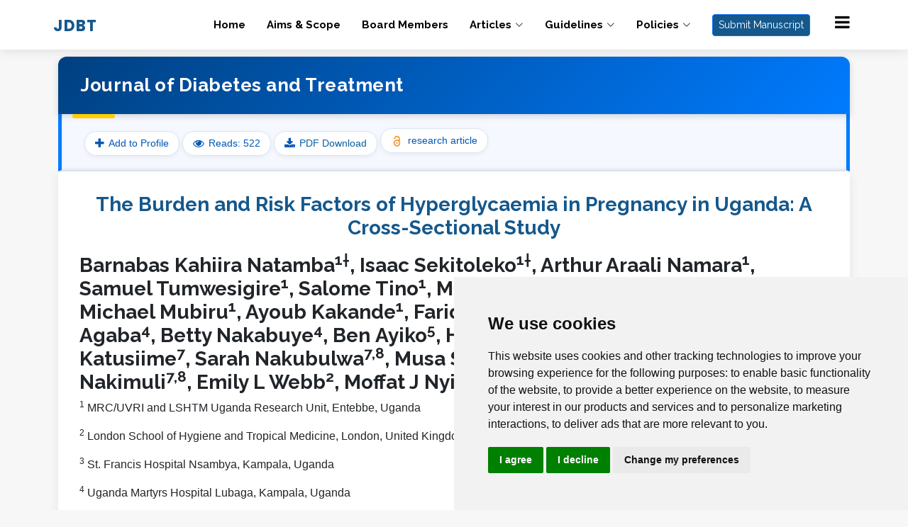

--- FILE ---
content_type: text/html; charset=UTF-8
request_url: https://www.gavinpublishers.com/article/view/the-burden-and-risk-factors-of-hyperglycaemia-in-pregnancy-in-uganda-a-cross-sectional-study
body_size: 162818
content:
<!DOCTYPE html>
<html lang="en">

<head>
  <meta charset="utf-8">
  <meta content="width=device-width, initial-scale=1.0" name="viewport">

 <style>
/* Blinking effect for NEW label */
.blink-new {
    color: red;
    font-size: 10px;
    animation: blink 1s step-start infinite;
}

@keyframes blink {
    50% { opacity: 0; }
}
</style>
 
 <!-- Google tag (gtag.js) -->
<script>
window.dataLayer = window.dataLayer || [];
function gtag() {dataLayer.push(arguments);}
gtag('consent', 'default', {
    'ad_storage': 'denied',
    'ad_user_data': 'denied',
    'ad_personalization': 'denied',
    'analytics_storage': 'denied',
    'wait_for_update': 5000
});

</script>

<script async src="https://www.googletagmanager.com/gtag/js?id=G-H3L5D4V9XX"></script>
<script>
window.dataLayer = window.dataLayer || [];
function gtag() {dataLayer.push(arguments);}
gtag('set', 'url_passthrough', true);
gtag('set', 'ads_data_redaction', true);
gtag('js', new Date());
gtag('config', 'G-H3L5D4V9XX');
gtag('config', 'AW-669868943', {'allow_enhanced_conversions': true});
</script>

 
 <title>The Burden and Risk Factors of Hyperglycaemia in Pregnancy in Uganda: A Cross-Sectional Study</title>
  <meta name="description" content="Hyperglycaemic disorders are common in pregnancy, and are associated with increased risk of adverse outcomes in the mother and child. The International Diabetes Federation (IDF) estimates that 16.2% o">
 
  <meta name="citation_title" content="The Burden and Risk Factors of Hyperglycaemia in Pregnancy in Uganda: A Cross-Sectional Study">
  <meta name="citation_author" content="Barnabas Kahiira Natamba†">
<meta name="citation_author" content="Isaac Sekitoleko†">
<meta name="citation_author" content="Arthur Araali Namara">
<meta name="citation_author" content="Samuel Tumwesigire">
<meta name="citation_author" content="Salome Tino">
<meta name="citation_author" content="Mandy Mirembe">
<meta name="citation_author" content="Andrew Abaasa">
<meta name="citation_author" content="Michael Mubiru">
<meta name="citation_author" content="Ayoub Kakande">
<meta name="citation_author" content="Faridah Nansubuga">
<meta name="citation_author" content="Daniel Zaake">
<meta name="citation_author" content="Brian Agaba">
<meta name="citation_author" content="Betty Nakabuye">
<meta name="citation_author" content="Ben Ayiko">
<meta name="citation_author" content="Herbert Kalema">
<meta name="citation_author" content="">
  <meta name="citation_publication_date" content="2023/02/15">
  <meta name="citation_year" content="2023">
  <meta name="citation_online_date" content="2023-02-22">
  <meta name="citation_journal_title" content="Journal of Diabetes and Treatment">
  <meta name="citation_publisher" content="Gavin Publishers" />
  <meta name="citation_issn" content="2574-7568">
  <meta name="citation_abstract_html_url" content="https://www.gavinpublishers.com/article/view/the-burden-and-risk-factors-of-hyperglycaemia-in-pregnancy-in-uganda-a-cross-sectional-study">
  <meta name="citation_full_text_html_url" content="https://www.gavinpublishers.com/article/view/the-burden-and-risk-factors-of-hyperglycaemia-in-pregnancy-in-uganda-a-cross-sectional-study">
  <meta name="citation_pdf_url" content="https://www.gavinpublishers.com/assets/articles_pdf/The-Burden-and-Risk-Factors-of-Hyperglycaemia-in-Pregnancy-in-Uganda-A-Cross-Sectional-Study.pdf">
  <meta property="og:image" content="https://www.gavinpublishers.com/assets/img/1638868059image879869338.webp" />

  <!-- Favicons -->
  
<link rel="icon" href="https://www.gavinpublishers.com/assets/design/img/favicon.png" type="image/png">
  <!-- Google Fonts -->
  <link rel="stylesheet" href="https://cdnjs.cloudflare.com/ajax/libs/font-awesome/6.2.1/css/all.min.css" integrity="sha512-MV7K8+y+gLIBoVD59lQIYicR65iaqukzvf/nwasF0nqhPay5w/9lJmVM2hMDcnK1OnMGCdVK+iQrJ7lzPJQd1w==" crossorigin="anonymous" referrerpolicy="no-referrer" />
  <link href="https://fonts.googleapis.com/css?family=Open+Sans:300,300i,400,400i,600,600i,700,700i|Raleway:300,300i,400,400i,500,500i,600,600i,700,700i|Poppins:300,300i,400,400i,500,500i,600,600i,700,700i" rel="stylesheet">
  <link rel="stylesheet" href="https://cdnjs.cloudflare.com/ajax/libs/font-awesome/4.7.0/css/font-awesome.min.css">

  <!-- Vendor CSS Files -->
 
  <link href="https://www.gavinpublishers.com/assets/design/css/bootstrap.min.css" rel="stylesheet">
  <link href="https://www.gavinpublishers.com/assets/design/css/bootstrap-icons.css" rel="stylesheet">
  <link href="https://www.gavinpublishers.com/assets/design/css/boxicons.min.css" rel="stylesheet">
  <link href="https://www.gavinpublishers.com/assets/design/css/glightbox.min.css" rel="stylesheet">
  <link href="https://www.gavinpublishers.com/assets/design/css/swiper-bundle.min.css" rel="stylesheet">

  <!-- Template Main CSS File -->
  <link href="https://www.gavinpublishers.com/assets/design/css/style.css" rel="stylesheet">
  <link href="https://www.gavinpublishers.com/assets/design/css/custom.css" rel="stylesheet">
  <link href="https://www.gavinpublishers.com/assets/design/css/responsive.css" rel="stylesheet">
  <link href="https://www.gavinpublishers.com/assets/design/css/article-view.css" rel="stylesheet">
<style>.hpl{padding-left: 5px!important}
  .navbar a{color:#000;font-weight:bold;}
  #header .logo h1 a{color:#15588c;font-weight:bold;font-size:22px!important;font-family:"Poppins", sans-serif;}
 
  #header .logo h1 {line-height: 1;}</style>
     <style>.logo h1 a{color: #15588c !important;
    font-weight: bold;
    font-size: 22px !important;
    font-family: "Poppins", sans-serif;}
    .navbar a {
    color: #000 !important;
    font-weight: bold !important;
}
.hpl{padding-left: 5px!important}</style> 
</head>

<body>

  <!-- ======= Header ======= -->
 <!-- ======= Header ======= -->
<header id="header" class="fixed-top d-flex align-items-center">
  <div class="container d-flex align-items-center justify-content-between hpl">

    <div class="logo">
      <h1>
        <a href="https://www.gavinpublishers.com/journals/articles/journal-of-diabetes-and-treatment-issn-2574-7568">
          <span class="abbr">JDBT</span>
          <span class="suffix"></span>
        </a>
      </h1>
    </div>

    <nav id="navbar" class="navbar">
      <ul>
        <li><a href="https://www.gavinpublishers.com/journals/details/journal-of-diabetes-and-treatment-issn-2574-7568">Home</a></li>
        <li><a href="https://www.gavinpublishers.com/journals/details/journal-of-diabetes-and-treatment-issn-2574-7568/aims-and-scope">Aims & Scope</a></li>
        <li><a href="https://www.gavinpublishers.com/journals/details/journal-of-diabetes-and-treatment-issn-2574-7568/board-members">Board Members</a></li>

        <li class="dropdown">
          <a href="#"><span>Articles</span> <i class="bi bi-chevron-down"></i></a>
          <ul>
            <li><a href="https://www.gavinpublishers.com/journals/details/journal-of-diabetes-and-treatment-issn-2574-7568/article-in-press">Article In Press</a></li>
            <li><a href="https://www.gavinpublishers.com/journals/details/journal-of-diabetes-and-treatment-issn-2574-7568/recent-articles">Recent Articles</a></li>
            <li><a href="https://www.gavinpublishers.com/journals/details/journal-of-diabetes-and-treatment-issn-2574-7568/articles">Article Search</a></li>
            <li><a href="https://www.gavinpublishers.com/journals/details/journal-of-diabetes-and-treatment-issn-2574-7568/archive">Archive</a></li>
          </ul>
        </li>

        <li class="dropdown">
          <a href="#"><span>Guidelines</span> <i class="bi bi-chevron-down"></i></a>
          <ul>
            <li><a href="https://www.gavinpublishers.com/journals/details/journal-of-diabetes-and-treatment-issn-2574-7568/article-processing-charges">APCs & Payments</a></li>
            <li><a href="https://www.gavinpublishers.com/journals/details/journal-of-diabetes-and-treatment-issn-2574-7568/manuscript-guidelines">Manuscript Guidelines</a></li>
            <li><a href="https://www.gavinpublishers.com/journals/details/journal-of-diabetes-and-treatment-issn-2574-7568/authors-guidelines">Authors Guidelines</a></li>
            <li><a href="https://www.gavinpublishers.com/journals/details/journal-of-diabetes-and-treatment-issn-2574-7568/editors-guidelines">Editors Guidelines</a></li>
            <li><a href="https://www.gavinpublishers.com/journals/details/journal-of-diabetes-and-treatment-issn-2574-7568/reviewers-guidelines">Reviewers Guidelines</a></li>
            <li><a href="https://www.gavinpublishers.com/journals/details/journal-of-diabetes-and-treatment-issn-2574-7568/publication-ethics">Publication Ethics</a></li>
            <li><a href="https://www.gavinpublishers.com/journals/details/journal-of-diabetes-and-treatment-issn-2574-7568/peer-review-process">Peer Review Process</a></li>
          </ul>
        </li>

        <li class="dropdown">
          <a href="#"><span>Policies</span> <i class="bi bi-chevron-down"></i></a>
          <ul>
            <li><a href="https://www.gavinpublishers.com/journals/details/journal-of-diabetes-and-treatment-issn-2574-7568/open-access-policy">Open Access Policy</a></li>
            <li><a href="https://www.gavinpublishers.com/journals/details/journal-of-diabetes-and-treatment-issn-2574-7568/peer-review-policy">Peer Review Policy</a></li>
            <li><a href="https://www.gavinpublishers.com/journals/details/journal-of-diabetes-and-treatment-issn-2574-7568/plagiarism-policy">Plagiarism Policy</a></li>
            <li><a href="https://www.gavinpublishers.com/journals/details/journal-of-diabetes-and-treatment-issn-2574-7568/copyright-policy">Copyright Policy</a></li>
            <li><a href="https://www.gavinpublishers.com/journals/details/journal-of-diabetes-and-treatment-issn-2574-7568/advertising-policy">Advertising Policy</a></li>
            <li><a href="https://www.gavinpublishers.com/journals/details/journal-of-diabetes-and-treatment-issn-2574-7568/withdrawal-policy">Withdrawal Policy</a></li>
<li><a href="https://www.gavinpublishers.com/journals/details/journal-of-diabetes-and-treatment-issn-2574-7568/apc-waiver-policy">APC Waiver Policy</a></li>
<li><a href="https://www.gavinpublishers.com/journals/details/journal-of-diabetes-and-treatment-issn-2574-7568/informed-consent-policy">Informed Consent Policy</a></li>
<li><a href="https://www.gavinpublishers.com/journals/details/journal-of-diabetes-and-treatment-issn-2574-7568/data-sharing-policy">Data Sharing Policy</a></li>
<li><a href="https://www.gavinpublishers.com/journals/details/journal-of-diabetes-and-treatment-issn-2574-7568/conflict-of-interest-policy">Conflict of Interest Policy</a></li>
<li><a href="https://www.gavinpublishers.com/journals/details/journal-of-diabetes-and-treatment-issn-2574-7568/human-rights-policy">Human Rights Policy</a></li>
<li><a href="https://www.gavinpublishers.com/journals/details/journal-of-diabetes-and-treatment-issn-2574-7568/licensing-policy">Licensing Policy</a></li>
          </ul>
        </li>

        <li>
          <a href="https://www.gavinpublishers.com/journals/articles/journal-of-diabetes-and-treatment-issn-2574-7568/submitmanuscriptform">
            <button class="btn btn-primary btn-sm site_bg">Submit Manuscript</button>
          </a>
        </li>

        <li class="dropdown publisher-menu-icon">
          <a href="#" class="circle-icon-menu">
            <span class="dot-icon"><i class="fa fa-bars" style="font-size:24px" aria-hidden="true"></i></span>
          </a>
          <ul>
            <li><a href="https://www.gavinpublishers.com/">Gavin Home</a></li>
            <li><a href="https://www.gavinpublishers.com/journals">Gavin Journals</a></li>
            <li>
    <a class="nav-link" href="https://www.gavinpublishers.com/gavin-authors"  style="font-weight:bold;">
        Gavin Authors <sup class="blink-new">NEW</sup>
    </a>
</li>    
             <li><a href="https://www.gavinpublishers.com/article">Gavin Articles</a></li>
            <li><a href="https://www.gavinpublishers.com/aboutus">About Us</a></li>
            <li><a href="https://www.gavinpublishers.com/contactus">Contact Us</a></li>
          </ul>
        </li>
      </ul>
      <i class="bi bi-list mobile-nav-toggle"></i>
    </nav><!-- .navbar -->

  </div>
</header>
<!-- End Header -->

<script>
</script>




 <style>
 /* General citation styling */
#citation {
  background-color: #f9f9f9;
 /* border-left: 5px solid #007BFF;*/
  padding: 15px  60px 5px 20px;
  font-family: Arial, sans-serif;
  font-size: 14px;
  line-height: 1.6;
  color: #333;
  margin: 20px auto;
  box-shadow: 0 2px 5px rgba(0, 0, 0, 0.1);
  border-radius: 8px;
  position: relative;
}

/* Paragraph styling */
#citation p {
  margin-right: 0;
}

/* Styling for the <strong> element */
#citation strong {
  color: #007BFF;
  font-size: 16px;
 /* display: flex;*/
  align-items: center;
  gap: 4px; /* Spacing between the icon and text */
}

/* Icon styling */
.citation-icon {
  font-size: 18px;
  color: #007BFF;
}

/* Link styling */
#citation a {
 color: #333;
  
}

#citation a:hover {
  /*background-color: #000;*/
  color:#007BFF;
}

/* Copy button styling */
.copy-btn {
  position: absolute;
  top: 10px;
  right: 10px;
  background-color: #007BFF;
  color: #fff;
  border: none;
  padding: 6px 10px;
  border-radius: 5px;
  font-size: 12px;
  cursor: pointer;
  transition: background-color 0.3s ease;
}

.copy-btn:hover {
  background-color: #0056b3;
}

/* Container styling */
.article-container {
  max-width: 900px;
  margin: 0 auto;
  padding: 20px;
}

/* Hide the sidebar column if still in HTML */
.journal-column {
  display: none !important;
}

.article-type {
  display: flex;
  justify-content: space-between;
  align-items: center;
  margin-bottom: 15px;
}

.citation_pdf_url a {
  background-color: #007BFF;
  color: white;
  padding: 6px 12px;
  border-radius: 5px;
  text-decoration: none;
  transition: background-color 0.3s;
}

.citation_pdf_url a:hover {
  background-color: #0056b3;
}

.article-content article {
  background: #fff;
  padding: 25px;
  border-radius: 8px;
  box-shadow: 0 4px 10px rgba(0,0,0,0.1);
}

.abstract, .content {
  margin-top: 30px;
}

  </style>
<style>.abstract h4{   margin-top: 30px;   font-size: 18px;   font-weight: bold;   color: #15588c;}   #affiliation{display:block!important}   table {   display: block;   overflow-x: auto;   max-width: 100%;   margin-left: auto;   margin-right: auto;   background: #fff;   box-shadow: 5px 4px 30px rgba(0, 0, 0, 0.1);   border-collapse: collapse;   table-layout: auto;   border: none;   padding: 10px;   }   article a {   color: #212529;   transition: color 0.3s; /* Optional: Add a smooth transition for a better user experience */   }   article a:hover {   color: #212529;   }   table tbody {   display: table;   margin-left: auto;   margin-right: auto;   background: #fff;   }   /*#citation {   border: 1px solid #ccc;   padding: 10px;   background-color: white;   border-radius: 5px;   } */   a:hover {   color: #085f9f;    text-decoration: none;   }   .zoom{background-color:#fff;padding:10px;}</style>
 <style>
   .journal-header-section {
  background: linear-gradient(135deg, #004080, #007BFF);
  padding: 25px 20px;
  color: #fff;
  border-top-left-radius: 12px;
  border-top-right-radius: 12px;
  box-shadow: 0 3px 10px rgba(0,0,0,0.15);
  position: relative;
}

.journal-header-section::after {
  content: "";
  position: absolute;
  bottom: -6px;
  left: 20px;
  width: 60px;
  height: 6px;
  background: #ffce00; /* Decorative underline */
  border-radius: 4px;
}

.journal-title h4 {
  font-size: 26px;
  font-weight: 700;
  margin: 0;
  letter-spacing: 0.5px;
}

/* ===== Article Header Section ===== */
.article-header-section {
  background: #f5f9ff;
  padding: 20px;
  border-left: 5px solid #007BFF;
  border-right: 5px solid #007BFF;
  border-bottom: 2px solid #e0e6f1;
  box-shadow: inset 0 -1px 4px rgba(0,0,0,0.08);
}

.article-meta-bar {
  display: flex;
  justify-content: flex-start;
  align-items: center;
  flex-wrap: wrap;
  gap: 15px;
}

/* ===== Meta Tags ===== */
.meta-tag {
  display: inline-flex;
  align-items: center;
  background: #ffffff;
  border: 1px solid #dbe5f0;
  color: #0056b3;
  padding: 6px 14px;
  border-radius: 30px;
  font-size: 14px;
  font-weight: 500;
  transition: all 0.3s ease;
  box-shadow: 0 2px 6px rgba(0,0,0,0.06);
}

.meta-tag:hover {
  background: #eef6ff;
  transform: translateY(-2px);
}

.meta-tag i,
.meta-tag img {
  margin-right: 6px;
  font-size: 16px;
  height: 18px;
}

/* ===== Article Title ===== */


/* ===== Abstract & Content ===== */


.article-content article {
  background: #fff;
  padding: 30px;
  border-radius: 12px;
  box-shadow: 0 4px 16px rgba(0,0,0,0.08);
 /* margin-top: 25px;*/
  border-top-left-radius: 0;
  border-top-right-radius: 0;
}

/* ===== Policy Section ===== */
.policy {
  margin-top: 30px;
  font-size: 13px;
  line-height: 1.6;
  background: #f9f9f9;
  border-left: 4px solid #007BFF;
  padding: 12px 18px;
  border-radius: 6px;
  color: #444;
}
.policy a {
  color: #007BFF;
  text-decoration: none;
}
.policy a:hover {
  text-decoration: underline;
}

    @media (max-width: 576px) {
      .journal-meta-bar {
        flex-direction: column;
        align-items: flex-start;
        gap: 10px;
      }
    }
    
     @media (max-width: 576px) {
      .article-meta-bar {
        flex-direction: column;
        align-items: flex-start;
        gap: 10px;
      }
    }
    .add-article-btn{display: inline-flex
;
    align-items: center;
    background: #ffffff;
    border: 1px solid #dbe5f0;
    color: #0056b3;
    padding: 6px 14px;
    border-radius: 30px;
    font-size: 14px;
    font-weight: 500;
    transition: all 0.3s ease;
    box-shadow: 0 2px 6px rgba(0, 0, 0, 0.06);
        
    }
    
    /* Modal Styles */
.modal {
  display: none; 
  position: fixed; 
  z-index: 1000; 
  left: 0;
  top: 0;
  width: 100%;
  height: 100%;
  overflow: auto; 
  background-color: rgba(0,0,0,0.5);
}

.modal-content {
  background-color: #fefefe;
  margin: 10% auto;
  padding: 30px;
  border: 1px solid #888;
  width: 90%;
  max-width: 400px;
  border-radius: 10px;
  position: relative;
  box-shadow: 0 5px 15px rgba(0,0,0,0.3);
}

/* Close Button */
.close-btn {
  color: #aaa;
  position: absolute;
  top: 12px;
  right: 20px;
  font-size: 28px;
  font-weight: bold;
  cursor: pointer;
}
.close-btn:hover {
  color: #000;
}

/* Form Styles */
.modal-content form input {
  width: 100%;
  padding: 10px;
  margin: 12px 0;
  border-radius: 6px;
  border: 1px solid #ccc;
  box-sizing: border-box;
}

.modal-content form button {
  width: 100%;
  padding: 12px;
  background: #15588c;
  color: white;
  border: none;
  border-radius: 6px;
  font-size: 16px;
  cursor: pointer;
}
.modal-content form button:hover {
  background: #008080;
}
  </style>

<main>
 
  <div class="container">
    <div class="article-content">
 <section class="journal-header-section">
  <div class="container">
    <div class="journal-meta-bar">
      <!-- Journal Title -->
      <div class="journal-title">
        <h4>Journal of Diabetes and Treatment</h4>
      </div> 
     
      
    

    </div>
  </div>
</section>


<section class="article-header-section">
  <div class="container">
      
    <div class="article-meta-bar">
      <div class="meta-tags">
            <!-- Show Add Article / Added to Profile -->
       
                        
                <button id="openFormBtn" class="meta-tag">
                    <i class="fa fa-plus" aria-hidden="true"></i> Add to Profile
                </button> 
                    

        <!-- Show Author Profile OR Create Profile -->
       
                       <!--  <div class="meta-tag">
                <i class="fa fa-user-plus"></i>
                <a href="</?= base_url('gavin-authors/register') ?>">Create Author Profile</a></div>  ->
                   

        <!-- Reads -->
        <div class="meta-tag">
            <i class="fa fa-eye" aria-hidden="true"></i> Reads: 522        </div>
    

<!-- Session-based Login/Profile -->
   
           

       

                <div class="meta-tag">
          <i class="fa fa-download"></i>
          <a href="https://www.gavinpublishers.com/assets/articles_pdf/The-Burden-and-Risk-Factors-of-Hyperglycaemia-in-Pregnancy-in-Uganda-A-Cross-Sectional-Study.pdf">PDF Download</a>
        </div>
                
                 <div class="meta-tag">
          <img src="https://www.gavinpublishers.com/assets/design/img/open-access-icon.png" alt="Open Access">
          research article        </div>
                
      </div>
    </div>
  </div>
</section>



      <article>
          <div id="articleModal" class="modal">
  <div class="modal-content">
    <span class="close-btn">&times;</span>
    <h4>Add This Article to Your Profile</h4>
    <form action="https://www.gavinpublishers.com/gavin-authors/addArticle" method="post">
      <input type="email" name="email" placeholder="Email" required autocomplete="off"><br>
      <input type="text" name="fulltname" value="" placeholder="Full Name" required autocomplete="off"><br>
                  <input type="text" name="country" value="" placeholder="Country" required autocomplete="off"><br>
                  <input type="text" name="journalname" value="Journal of Diabetes and Treatment" placeholder="Journal Name" required autocomplete="off"><br>
      <input type="text" name="recenttitle" value="The Burden and Risk Factors of Hyperglycaemia in Pregnancy in Uganda: A Cross-Sectional Study" placeholder="Add Article Title" required autocomplete="off"><br>
       <input type="text" name="article_type" value="research article" placeholder="Article Type" required autocomplete="off">
      <button type="submit">Add</button>
    </form>
  </div>
</div>
        <div>
          <h2 class="citation_title">The Burden and Risk Factors of Hyperglycaemia in Pregnancy in Uganda: A Cross-Sectional Study</h2>
        </div>
        <div><h3 align="left"><strong>Barnabas Kahiira Natamba</strong><strong><sup>1†</sup></strong><strong>, Isaac Sekitoleko</strong><strong><sup>1†</sup></strong><strong>, Arthur Araali Namara</strong><strong><sup>1</sup></strong><strong>, Samuel Tumwesigire</strong><strong><sup>1</sup></strong><strong>, Salome Tino</strong><strong><sup>1</sup></strong><strong>, Mandy Mirembe</strong><strong><sup>1</sup></strong><strong>, Andrew Abaasa</strong><strong><sup>1</sup></strong><strong>, Michael Mubiru</strong><strong><sup>1</sup></strong><strong>, Ayoub Kakande</strong><strong><sup>1</sup></strong><strong>, Faridah Nansubuga</strong><strong><sup>3</sup></strong><strong>, Daniel Zaake</strong><strong><sup>3</sup></strong><strong>, Brian Agaba</strong><strong><sup>4</sup></strong><strong>, Betty Nakabuye</strong><strong><sup>4</sup></strong><strong>, Ben </strong><strong>Ayiko</strong><strong><sup>5</sup></strong><strong>, Herbert Kalema</strong><strong><sup>6</sup></strong><strong>, Nekemiah Katusiime</strong><strong><sup>7</sup></strong><strong>, Sarah Nakubulwa</strong><strong><sup>7,8</sup></strong><strong>, </strong><strong>Musa Sekikubo</strong><strong><sup>7,8</sup></strong><strong>, Jack Milln</strong><strong><sup>1,9</sup></strong><strong>, Annettee Nakimuli</strong><strong><sup>7,8</sup></strong><strong>, Emily L Webb</strong><strong><sup>2</sup></strong><strong>, </strong><strong>Moffat J Nyirenda</strong><strong><sup>1,2*</sup></strong></h3>
<p align="left"><sup>1</sup> MRC/UVRI and LSHTM Uganda Research Unit, Entebbe, Uganda</p>
<p align="left"><sup>2</sup> London School of Hygiene and Tropical Medicine, London, United Kingdom</p>
<p align="left"><sup>3</sup> St. Francis Hospital Nsambya, Kampala, Uganda</p>
<p align="left"><sup>4</sup> Uganda Martyrs Hospital Lubaga, Kampala, Uganda</p>
<p align="left"><sup>5</sup> Entebbe Grade B Hospital, Entebbe, Uganda</p>
<p align="left"><sup>6</sup> Masaka Regional Referral Hospital, Masaka, Uganda</p>
<p align="left"><sup>7</sup> Department of Obstetrics and Gynaecology, School of Medicine, Makerere University College of Health Sciences, Kampala, Uganda</p>
<p align="left"><sup>8</sup> Kawempe Specialized National Referral Hospital, Kampala, Uganda</p>
<p align="left"><sup>9</sup> Queen Mary University of London, London, United Kingdom</p>
<p><sup>†</sup> These authors contributed equally</p>
<p><strong>Corresponding author</strong> : Moffat Nyirenda, MRC/UVRI and LSHTM Uganda Research Unit , Entebbe, Uganda</p>

<div id="border">
<p id="a"><strong>Received Date: </strong>30 January, 2023</p>
<p id="a"><strong>Accepted Date: </strong>10 February, 2023</p>
<p id="a"><strong>Published Date: </strong>15 February 2023</p>
</div></div>
        <div> <p><strong>Citation:</strong> Natamba BK, Sekitoleko I, Namara AA, Tumwesigire S, Tino S, et al. (2023) The Burden and Risk Factors of Hyperglycaemia in Pregnancy in Uganda: A Cross-Sectional Study. J Diabetes Treat 8: 10112. DOI: <a href="https://doi.org/10.29011/2574-7568.010112">https://doi.org/10.29011/2574-7568.010112</a></p>
</div>
        <div class="abstract"> <h4>Abstract</h4>
<p><strong>Aims:</strong> Hyperglycaemia in pregnancy (HIP) is a major determinant of maternal and offspring adverse outcomes, but there are little data from sub-Saharan Africa. This study examined the burden and risk factors of HIP in Uganda.</p>
<p><strong>Materials and Methods:</strong> We collected data sociodemographic, anthropometric and clinical data from approximately 4000 pregnant women attending antenatal clinics in Uganda. Oral glucose tolerance test performed at 24-28 weeks gestation to screen for hyperglycaemia. Prevalence was defined as the number of participants diagnosed with HIP as a proportion of the total number of participants enrolled into the study, during the study period. Univariable and multivariable Poisson regression models were fitted to calculate prevalence ratios for association between risk factors and the outcome.</p>
<p><strong>Results:</strong> Using the 2013 WHO criteria, 8.5% (95% CI: 7.7-9.4%) of the women had HIP. In multivariable analyses, older maternal age (>30 years) and mid-gestation obesity were the key factors associated with hyperglyceamia; other factors, such as HIV infection, were less important.</p>
<p><strong>Conclusions: </strong> This study reveals a high prevalence of HIP in Uganda, with obesity an important contributor. Cost-effective interventions are urgently needed to mitigate this major health threat in Africa, where the rates of obesity are increasing.</p>
<div>
<p align="left"><strong>Keywords:</strong> Hyperglycaemia in pregnancy; gestational diabetes; risk factors; obesity; sub-Saharan Africa</p></div>

        <div class="content">
          <div> <h4>Introduction</h4>
<p>Hyperglycaemic disorders are common in pregnancy, and are associated with increased risk of adverse outcomes in the mother and child. The International Diabetes Federation (IDF) estimates that 16.2% of live births are born to mothers with hyperglycemia in pregnancy (HIP) [1]. The majority of these (84%) have gestational diabetes mellitus (GDM), while the remainder are classified as having diabetes in pregnancy (DIP), either preexisting type 1 or type 2 diabetes which pre-dates pregnancy or is first identified during testing in the index pregnancy. Significant variations (from 1% to 28%) in the prevalence of GDM have been reported across the world. While this may reflect the fact that certain populations (such as African American, Hispanic, South-East Asian and indigenous Australian women) have increased susceptibility to GDM [2], it is also a result of differences in the screening and diagnostic criteria that have been used [3]. In general, the burden of GDM parallels the prevalence of obesity, impaired glucose tolerance and type 2 diabetes in the population [4].</p>
<p>It is thought that the highest burden of HIP is in low- and middle-income countries (LMIC), particularly in sub-Saharan Africa (SSA) [1]. However data on HIP in SSA are limited and, in most cases, screening is either not performed or done suboptimally. A recent review showed that only 10% of countries in SSA had published data on HIP, <sup>5</sup> although HIP is likely to become an even greater health challenge in Africa in parallel with the rapidly increasing prevalence of type 2 diabetes. Most studies, which have largely come from South Africa and Nigeria, have been small and employed variable methodologies and diagnostic criteria [5-7]. Thus, GDM prevalence reported across countries has ranged from as low as 0% in Tanzania [8], to as high as 46% in Djibouti [9]. Even in the same country, in South Africa, there is wide variability in prevalence estimates, ranging from 2% to 27% [10,11]. Similarly, although some of the classical factors (such as maternal age, obesity or GDM in a previous pregnancy) have been reported to be important, the strength of these associations or other local factors have not been rigorously examined [7].</p>
<p>The profound genetic heterogeneity and unique environmental exposures, such as endemic infections and malnutrition, are likely to influence how HIP is expressed in Africa, and we cannot assume that the HIP risk factors and presentation follow Western stereotypes [12]. For example, some studies have shown a high prevalence of GDM among HIV-infected pregnant women. Moreover, the limited data from Africa suggest that type 2 diabetes occurs at young age and in relatively lean individuals [13,14] who predominantly display postprandial hyperglycaemia on oral glucose tolerance test (OGTT) [15-17], compared to highincome countries.</p>
<p>We undertook a large study of pregnant women attending antenatal care at a number of urban and peri-urban health facilities in Uganda in order to accurately document the prevalence of GDM, its risk factors (both traditional and emerging), and the contribution of fasting and postprandial hyperglycaemia.</p>
<h4>Materials and Methods</h4>
<p><strong>Setting</strong></p>
<p>A cross-sectional study was conducted across five hospitals in urban and peri-urban areas in Uganda, specifically Entebbe municipality (Entebbe Grade B Hospital), Kampala city (St Francis Hospital Nsambya, Uganda Martyrs Hospital Rubaga, and Kawempe Referral Hospital), and Masaka municipality (Masaka Regional Referral Hospital).</p>
<p><strong>Study population</strong></p>
<p>Study participants were pregnant women aged 18 years or older and between 24 and 28 weeks of gestation, enrolled from antenatal clinics at the five hospitals between 13th June 2018 and 31st October 2019. Women who were already known to have diabetes, unable to give informed consent, or had significant medical conditions, e.g. heart failure, renal disease, severe anaemia, or preeclampsia were excluded from the study, as were those with multiple pregnancy.</p>
<p><strong>Sample size</strong></p>
<p>A minimum sample size of 2305 pregnant women was required in order to be able to estimate an anticipated GDM prevalence of 10% [5-7] according using the International Association of Diabetes and Pregnancy Study Group (IADPSG) criteria, with precision of +/-1.5% and a significance level of 5%. We also assumed a response rate of 80% and adjusted for a design effect of 1.2</p>
<p><strong>Data collection</strong></p>
<p>Standardised questionnaires were used to collect data on socio-demographic and lifestyle factors (including age, level of education, smoking status and alcohol use). Questionnaires also covered family, medical (including HIV status) and reproductive history (parity, gravidity and complications in prior pregnancies). Weight, height, waist circumference, hip circumference, and midupper arm circumference were measured using calibrated Seca scales, stadiometer, and flexible tape measures. After 30 minutes of rest, three blood pressure measurements, with 5 minutes’ rest in between, were collected. These measurements were taken with the participant in a seated position, from the right arm when possible (otherwise collected on the left arm in those with conditions that precluded the use of the right arm), using portable sphygmomanometers (OMRON-Healthcare-Co HEM-7211-EModel-M6; Kyoto, Japan). We used the computed mean of the last two blood pressure readings for the analysis. Body mass index (BMI) was calculated as weight in kg divided by height in meters squared in women whose weight and height measurements were taken during pregnancy.</p>
<p>Following an overnight fast (at least 8 hours), all women underwent an oral glucose tolerance test (OGTT); following collection of fasting venous blood sample, 82.5 g glucose monohydrate (equivalent to 75g anhydrous glucose) dissolved in 250 ml of water was administered orally, and repeat venous blood samples were taken after 1 hour and 2 hours. Samples for glucose measurement were immediately centrifuged, and plasma stored on ice. All samples were analysed centrally at the MRC/UVRI and LSHTM Clinical and Diagnostics Laboratory in Entebbe, within 4 hours of collection, or stored at -80 <sup>°</sup>C for subsequent analysis.</p>
<p><strong>Definitions</strong></p>
<p>Based on existing literature, the following were considered as potential HIP risk factors: maternal age (greater than 30 years), obesity, multiparity, history of smoking, history of alcohol drinking, hypertension, history of macrosomia, family history of diabetes, low education attainment and HIV infection. BMI was categorised into underweight, normal, overweight and obese groups according to WHO recommendations [18]. Hypertension was defined as systolic BP≥140 mmHg or diastolic BP≥90 mmHg, or being on antihypertensive medication [19].</p>
<p>HIP was diagnosed according to WHO 2013 criteria [20] as either GDM: fasting glucose ≥5.1 and ≤6.9 mmol/L or 1 HR glucose ≥10.0 mmol/L or 2HR glucose ≥8.5 and <11.0 mmol/L; or DIP: fasting glucose ≥7.0 mmol/L or 2HR ≥11.1 mmol/L. Participants found with HIP (whether GDM or DIP) were referred for appropriate clinical management.</p>
<p><strong>Statistical analysis</strong></p>
<p>The objective of this research was to determine the prevalence of, and risk factors for HIP. Social demographics, family history and reproductive history characteristics of the participants were summarized to assess distributions, missingness and data sparsity <strong>.</strong> Categorical variables were summarized using frequencies and proportions. For continuous variables, the mean, median, interquartile range and standard deviation were used to summarize the variables based on the distribution. The chi-square and Fisher’s exact test were used to assess the association between the categorical variables and the outcome, HIP. The one-way ANOVA was used to compare means between the two groups (HIP and Non-HIP) for normally distributed continuous variables, and the Wilcoxon Rank Sum (Mann–Whitney) Test was used for non-normally distributed continuous variables. Covariates were included in the subsequent multivariable analysis if significant differences (P<0.05) in means, medians and proportion were observed between the two groups.</p>
<p>Univariable and multivariable Poisson regression models with robust standard errors were used to compute crude and adjusted prevalence ratios for the association between each of the explanatory variables and the outcome. The likelihood ratio test was used to test for potential linear trends in association of maternal level of education, age categories and BMI categories with the outcome. A final multivariable Poisson regression model with robust standard errors was then fitted to estimate the adjusted prevalence ratios for different explanatory variables in relation to the outcome (HIP). All tests were done at 5% level of significance and analysis was done using Stata version 17.</p>
<p><strong>Ethical considerations</strong></p>
<p>The research project was approved by the research and ethics committee of Uganda Virus Research Institute (approval GC/127/19/04/625) and Uganda National Council for Science and Technology (approval HS2340). All participating women gave informed written consent.</p>
<p><strong>Patient and public involvement</strong></p>
<p>Patients, community representatives and policy makers are engaged at different stages of our research including formulating research questions. We have community advisory groups to facilitate our engagement with the community.</p>
<h4>Results</h4>
<p><strong>General characteristics</strong></p>
<p>We identified a total of 4796 women who were between 24 and 28 weeks of gestation. Of these, 958 were excluded because they did not satisfy the other eligibility criteria or had incomplete data (Figure 1). A total of 3838 women were included in the final analyses, and their characteristics are shown in Table 1. Their mean age was 26.6 (SD 5.5) years. 3.6% of the women were HIV positive. Of the 3838 participants, 3511 were normoglycaemic and 327 (Prevalence: 8.5%; 95% confidence interval (CI): 7.7-9.4%) had hyperglycaemia. Of the hyperglycaemic cases, 280 (85.6%) and 47 (14.4%) were graded as GDM and DIP, respectively (Figure 1).</p>
<p> <img src="[data-uri]" alt="" class="zoom" style="display: block; margin-left: auto; margin-right: auto;"></p>
<div>
<p style="text-align: center;"><strong>Figure 1: </strong> Participants flow diagram in the study.</p>
<table border="0" width="718" cellspacing="0" cellpadding="0">
<tbody>
<tr>
<td width="256">
<p align="center"><strong>Variable</strong></p>
</td>
<td valign="top" width="23"> </td>
<td valign="top" width="109">
<p align="left"><strong>All participants n=3838</strong></p>
</td>
<td width="114">
<p align="center"><strong>Hyperglycaemic n=327 (8</strong> .<strong>5%)</strong></p>
</td>
<td width="112">
<p align="center"><strong>Non-</strong></p>
<p align="center"><strong>Hyperglycaemic n=3511(91.4%)</strong></p>
</td>
<td width="104">
<p align="center"><strong>P-value</strong></p>
</td>
</tr>
<tr>
<td valign="top" width="256">
<p align="left"><strong>MUAC (cm), Median(IQR)</strong></p>
</td>
<td valign="top" width="23"> </td>
<td valign="top" width="109">
<p align="left">28.5 (26.1 – 31.5)</p>
</td>
<td valign="top" width="114">
<p align="center">31.0 (27.8– 34.4)</p>
</td>
<td valign="top" width="112">
<p align="center">28.3 (26-31.1)</p>
</td>
<td valign="top" width="104">
<p align="center"><0.001</p>
</td>
</tr>
<tr>
<td valign="top" width="256">
<p align="left"><strong>Gravidity, Median(IQR)</strong></p>
</td>
<td valign="top" width="23"> </td>
<td valign="top" width="109">
<p align="left">2 (1 – 3)</p>
</td>
<td valign="top" width="114">
<p align="center">3 (2 - 4)</p>
</td>
<td valign="top" width="112">
<p align="center">2 (1 – 3)</p>
</td>
<td valign="top" width="104">
<p align="center"><0.001</p>
</td>
</tr>
<tr>
<td valign="top" width="256">
<p align="left"><strong>Parity, Median(IQR)</strong></p>
</td>
<td valign="top" width="23"> </td>
<td valign="top" width="109">
<p align="left">1 (0 – 2)</p>
</td>
<td valign="top" width="114">
<p align="center">1 (0 – 3)</p>
</td>
<td valign="top" width="112">
<p align="center">1 (0 – 2)</p>
</td>
<td valign="top" width="104">
<p align="center"><0.001</p>
</td>
</tr>
<tr>
<td valign="top" width="256">
<p align="left"><strong>Health facility, n(%)</strong></p>
</td>
<td valign="top" width="23"> </td>
<td valign="top" width="109"> </td>
<td valign="top" width="114"> </td>
<td valign="top" width="112"> </td>
<td valign="top" width="104"> </td>
</tr>
<tr>
<td valign="top" width="256">
<p align="left">Public</p>
</td>
<td valign="top" width="23"> </td>
<td valign="top" width="109">
<p align="left">2296 (59.8)</p>
</td>
<td valign="top" width="114">
<p align="center">141 (43.1)</p>
</td>
<td valign="top" width="112">
<p align="center">2155 (61.4)</p>
</td>
<td valign="top" width="104"> </td>
</tr>
<tr>
<td valign="top" width="256">
<p align="left">Private</p>
</td>
<td valign="top" width="23"> </td>
<td valign="top" width="109">
<p align="left">1542 (40.2)</p>
</td>
<td valign="top" width="114">
<p align="center">186 (56.9)</p>
</td>
<td valign="top" width="112">
<p align="center">1356 (38.6)</p>
</td>
<td valign="top" width="104">
<p align="center"><0.001</p>
</td>
</tr>
<tr>
<td valign="top" width="256">
<p align="left"><strong>Hypertension, n(%)</strong></p>
</td>
<td valign="top" width="23"> </td>
<td valign="top" width="109"> </td>
<td valign="top" width="114"> </td>
<td valign="top" width="112"> </td>
<td valign="top" width="104"> </td>
</tr>
<tr>
<td valign="top" width="256">
<p align="left">Yes</p>
</td>
<td valign="top" width="23"> </td>
<td valign="top" width="109">
<p align="left">34 (0.9)</p>
</td>
<td valign="top" width="114">
<p align="center">4 (1.2)</p>
</td>
<td valign="top" width="112">
<p align="center">30 (0.9)</p>
</td>
<td valign="top" width="104">
<p align="center">0.53</p>
</td>
</tr>
<tr>
<td valign="top" width="256">
<p align="left"><strong>HIV status</strong></p>
</td>
<td valign="top" width="23"> </td>
<td valign="top" width="109"> </td>
<td valign="top" width="114"> </td>
<td valign="top" width="112"> </td>
<td valign="top" width="104"> </td>
</tr>
<tr>
<td valign="top" width="256">
<p align="left">Positive</p>
</td>
<td valign="top" width="23"> </td>
<td valign="top" width="109">
<p align="left">137 (3.6)</p>
</td>
<td valign="top" width="114">
<p align="center">19 (5.8)</p>
</td>
<td valign="top" width="112">
<p align="center">118 (3.4)</p>
</td>
<td valign="top" width="104">
<p align="center">0.022</p>
</td>
</tr>
<tr>
<td colspan="2" valign="top" width="279">
<p align="left"><strong> History of macrosomia (birth weight > 4kgs), n(%) </strong></p>
</td>
<td valign="top" width="109"> </td>
<td valign="top" width="114"> </td>
<td valign="top" width="112"> </td>
<td valign="top" width="104"> </td>
</tr>
<tr>
<td valign="top" width="256">
<p align="left">Yes</p>
</td>
<td valign="top" width="23"> </td>
<td valign="top" width="109">
<p align="left">415 (18.9)</p>
</td>
<td valign="top" width="114">
<p align="center">60 (26.1)</p>
</td>
<td valign="top" width="112">
<p align="center">355 (18.1)</p>
</td>
<td valign="top" width="104">
<p align="center">0.003</p>
</td>
</tr>
<tr>
<td valign="top" width="256">
<p align="left"><strong>Age groups (years), n (%)</strong></p>
</td>
<td valign="top" width="23"> </td>
<td valign="top" width="109"> </td>
<td valign="top" width="114"> </td>
<td valign="top" width="112"> </td>
<td valign="top" width="104"> </td>
</tr>
<tr>
<td valign="top" width="256">
<p align="left">18-24</p>
</td>
<td valign="top" width="23"> </td>
<td valign="top" width="109">
<p align="left">1538 (40.1)</p>
</td>
<td valign="top" width="114">
<p align="center">83 (25.4)</p>
</td>
<td valign="top" width="112">
<p align="center">1455 (41.4)</p>
</td>
<td valign="top" width="104"> </td>
</tr>
<tr>
<td valign="top" width="256">
<p align="left">25-29</p>
</td>
<td valign="top" width="23"> </td>
<td valign="top" width="109">
<p align="left">1234 (32.2)</p>
</td>
<td valign="top" width="114">
<p align="center">94 (28.8)</p>
</td>
<td valign="top" width="112">
<p align="center">1140 (32.5)</p>
</td>
<td valign="top" width="104"> </td>
</tr>
<tr>
<td valign="top" width="256">
<p align="left">30-34</p>
</td>
<td valign="top" width="23"> </td>
<td valign="top" width="109">
<p align="left">672 (17.5)</p>
</td>
<td valign="top" width="114">
<p align="center">84 (25.7)</p>
</td>
<td valign="top" width="112">
<p align="center">588 (16.8)</p>
</td>
<td valign="top" width="104"> </td>
</tr>
<tr>
<td valign="top" width="256">
<p align="left">35 and above</p>
</td>
<td valign="top" width="23"> </td>
<td valign="top" width="109">
<p align="left">394 (10.3)</p>
</td>
<td valign="top" width="114">
<p align="center">66 (20.2)</p>
</td>
<td valign="top" width="112">
<p align="center">328(9.4)</p>
</td>
<td valign="top" width="104">
<p align="center"><0.001</p>
</td>
</tr>
<tr>
<td valign="top" width="256">
<p align="left"><strong>BMI, n(%)</strong></p>
</td>
<td valign="top" width="23"> </td>
<td valign="top" width="109"> </td>
<td valign="top" width="114"> </td>
<td valign="top" width="112"> </td>
<td valign="top" width="104"> </td>
</tr>
<tr>
<td valign="top" width="256">
<p align="left">Below 25</p>
</td>
<td valign="top" width="23"> </td>
<td valign="top" width="109">
<p align="left">1350 (35.2)</p>
</td>
<td valign="top" width="114">
<p align="center">68 (20.8)</p>
</td>
<td valign="top" width="112">
<p align="center">1282 (36.5)</p>
</td>
<td valign="top" width="104"> </td>
</tr>
<tr>
<td valign="top" width="256">
<p align="left">Overweight (25-30)</p>
</td>
<td valign="top" width="23"> </td>
<td valign="top" width="109">
<p align="left">1453 (37.9)</p>
</td>
<td valign="top" width="114">
<p align="center">99 (30.3)</p>
</td>
<td valign="top" width="112">
<p align="center">1354 (38.6)</p>
</td>
<td valign="top" width="104"> </td>
</tr>
<tr>
<td valign="top" width="256">
<p align="left">Obese (30+)</p>
</td>
<td valign="top" width="23"> </td>
<td valign="top" width="109">
<p align="left">1032 (26.9)</p>
</td>
<td valign="top" width="114">
<p align="center">160 (48.9)</p>
</td>
<td valign="top" width="112">
<p align="center">872 (24.9)</p>
</td>
<td valign="top" width="104">
<p align="center"><0.001</p>
</td>
</tr>
<tr>
<td colspan="2" valign="top" width="279">
<p align="left"><strong> Maternal highest level of education, n(%) </strong></p>
</td>
<td valign="top" width="109"> </td>
<td valign="top" width="114"> </td>
<td valign="top" width="112"> </td>
<td valign="top" width="104"> </td>
</tr>
<tr>
<td valign="top" width="256">
<p align="left">Primary</p>
</td>
<td valign="top" width="23"> </td>
<td valign="top" width="109">
<p align="left">721 (18.9)</p>
</td>
<td valign="top" width="114">
<p align="center">57 (17.5)</p>
</td>
<td valign="top" width="112">
<p align="center">664 (19.1)</p>
</td>
<td valign="top" width="104"> </td>
</tr>
<tr>
<td valign="top" width="256">
<p align="left">Secondary</p>
</td>
<td valign="top" width="23"> </td>
<td valign="top" width="109">
<p align="left">1706 (44.9)</p>
</td>
<td valign="top" width="114">
<p align="center">135 (41.5)</p>
</td>
<td valign="top" width="112">
<p align="center">1571 (45.2)</p>
</td>
<td valign="top" width="104"> </td>
</tr>
<tr>
<td valign="top" width="256">
<p align="left">Post-secondary</p>
</td>
<td valign="top" width="23"> </td>
<td valign="top" width="109">
<p align="left">593 (15.6)</p>
</td>
<td valign="top" width="114">
<p align="center">43 (13.2)</p>
</td>
<td valign="top" width="112">
<p align="center">550 (15.8)</p>
</td>
<td valign="top" width="104"> </td>
</tr>
<tr>
<td valign="top" width="256">
<p align="left">University</p>
</td>
<td valign="top" width="23"> </td>
<td valign="top" width="109">
<p align="left">784 (20.6)</p>
</td>
<td valign="top" width="114">
<p align="center">90 (27.7)</p>
</td>
<td valign="top" width="112">
<p align="center">694 (19.9)</p>
</td>
<td valign="top" width="104">
<p align="center">0.011</p>
</td>
</tr>
<tr>
<td colspan="2" valign="top" width="279">
<p align="left"><strong>Family history of diabetes, n(%)</strong></p>
</td>
<td valign="top" width="109"> </td>
<td valign="top" width="114"> </td>
<td valign="top" width="112"> </td>
<td valign="top" width="104"> </td>
</tr>
<tr>
<td valign="top" width="256">
<p align="left">Yes</p>
</td>
<td valign="top" width="23"> </td>
<td valign="top" width="109">
<p align="left">935 (26.3)</p>
</td>
<td valign="top" width="114">
<p align="center">99 (32.1)</p>
</td>
<td valign="top" width="112">
<p align="center">836 (25.7)</p>
</td>
<td valign="top" width="104">
<p align="center">0.014</p>
</td>
</tr>
<tr>
<td valign="top" width="256">
<p align="left"><strong>History of smoking, n(%)</strong></p>
</td>
<td valign="top" width="23"> </td>
<td valign="top" width="109"> </td>
<td valign="top" width="114"> </td>
<td valign="top" width="112"> </td>
<td valign="top" width="104"> </td>
</tr>
<tr>
<td valign="top" width="256">
<p align="left">Yes</p>
</td>
<td valign="top" width="23"> </td>
<td valign="top" width="109">
<p align="left">37 (1.0)</p>
</td>
<td valign="top" width="114">
<p align="center">7 (2.1)</p>
</td>
<td valign="top" width="112">
<p align="center">30 (0.9)</p>
</td>
<td valign="top" width="104">
<p align="center">0.023</p>
</td>
</tr>
<tr>
<td colspan="2" valign="top" width="279">
<p align="left"><strong>History of alcohol use, n(%)</strong></p>
</td>
<td valign="top" width="109"> </td>
<td valign="top" width="114"> </td>
<td valign="top" width="112"> </td>
<td valign="top" width="104"> </td>
</tr>
<tr>
<td valign="top" width="256">
<p align="left">Yes</p>
</td>
<td valign="top" width="23"> </td>
<td valign="top" width="109">
<p align="left">828 (21.6)</p>
</td>
<td valign="top" width="114">
<p align="center">74 (22.6)</p>
</td>
<td valign="top" width="112">
<p align="center">754 (21.5)</p>
</td>
<td valign="top" width="104">
<p align="center">0.63</p>
</td>
</tr>
<tr>
<td valign="top" width="256">
<p align="left"><strong>Number of risk factors, median(IQR)</strong></p>
</td>
<td valign="top" width="23"> </td>
<td valign="top" width="109">
<p align="left">3 (1-4)</p>
</td>
<td valign="top" width="114">
<p align="center">4 (2-5)</p>
</td>
<td valign="top" width="112">
<p align="center">3 (1-4)</p>
</td>
<td valign="top" width="104">
<p align="center"><0.001</p>
</td>
</tr>
<tr>
<td colspan="2" valign="top" width="279">
<p align="left"><strong>Number of risk factors, n(%)</strong></p>
</td>
<td valign="top" width="109"> </td>
<td valign="top" width="114"> </td>
<td valign="top" width="112"> </td>
<td valign="top" width="104"> </td>
</tr>
<tr>
<td valign="top" width="256">
<p align="left">0 -1</p>
</td>
<td valign="top" width="23"> </td>
<td valign="top" width="109">
<p align="left">1016 (26.5)</p>
</td>
<td valign="top" width="114">
<p align="center">58 (17.7)</p>
</td>
<td valign="top" width="112">
<p align="center">958 (27.3)</p>
</td>
<td valign="top" width="104"> </td>
</tr>
<tr>
<td valign="top" width="256">
<p align="left">2- 3</p>
</td>
<td valign="top" width="23"> </td>
<td valign="top" width="109">
<p align="left">1612 (42.0)</p>
</td>
<td valign="top" width="114">
<p align="center">101 (30.9)</p>
</td>
<td valign="top" width="112">
<p align="center">1511 (43.0)</p>
</td>
<td valign="top" width="104"> </td>
</tr>
<tr>
<td valign="top" width="256">
<p align="left">4-5</p>
</td>
<td valign="top" width="23"> </td>
<td valign="top" width="109">
<p align="left">959 (25.0)</p>
</td>
<td valign="top" width="114">
<p align="center">127 (38.8)</p>
</td>
<td valign="top" width="112">
<p align="center">832 (23.7)</p>
</td>
<td valign="top" width="104"> </td>
</tr>
<tr>
<td valign="top" width="256">
<p align="left">≥6</p>
</td>
<td valign="top" width="23"> </td>
<td valign="top" width="109">
<p align="left">251 (6..5)</p>
</td>
<td valign="top" width="114">
<p align="center">41 (12.5)</p>
</td>
<td valign="top" width="112">
<p align="center">210 (6.0)</p>
</td>
<td valign="top" width="104">
<p align="center"><0.001</p>
</td>
</tr>
<tr>
<td colspan="6">SD: Standard Deviation, IQR: Interquartile Range, BMI: Body Mass Index, MUAC: Mid Upper Arm Circumference, Number of risk factors: this was defined as having one or more of the risk factors maternal age (greater than 30 years), obesity, multiparty, history of smoking, history of alcohol drinking, hypertension, history of macrosomia, family history of diabetes, low education attainment and HIV infection.</td>
</tr>
</tbody>
</table>
<p align="center"><strong>Table 1: </strong> Maternal baseline characteristics.</p>
</div>
<div>
<p><strong>Risk factors for HIP</strong></p>
<p>The prevalence of HIP was higher among women from private hospitals than those from public hospitals. Hyperglycaemic mothers were on average older, and had higher median mid upper-arm circumference and higher median BMI, compared to non-hyperglycaemic participants; 48.9% of the hyperglycaemic participants were obese, compared to 24.9% in those who did not have HIP (Table 1). Women with HIP were more likely to have a family history of diabetes and had higher median gravidity. They were also more likely to have higher education attainment, and to be smokers, compared to women who did not have HIP. The prevalence of hypertension was similar among women with HIP and those with normoglycaemia. In contrast, the prevalence of HIV infection was higher among women with HIP than in those without HIP (Table 1).</p>
<p>Final multivariable model results were based on the 3,526 (92%) participants who had complete data for the variables included. Participants who were excluded from the final analysis model due to missing data had similar sociodemographic characteristics to those that were included (Supplementary Table 1). In adjusted analyses, there was strong (P<0.001) evidence of an association between BMI and HIP after adjusting for HIV status, gravidity, age group, education, family history of diabetes, and smoking history. The adjusted prevalence ratio of being hyperglycaemic comparing obese participants to those with BMI below 25 kg / m<sup>2</sup> was 2.07 (95% CI: 1.54 – 2.79). Similarly, each additional increase in age level category was strongly associated with the risk of HIP (P=0.007), adjusting for HIV status, gravidity, BMI, education, family history of diabetes and participant’s history of smoking (aPR:1.21, 95% CI: 1.05 – 1.40). Health facility type was strongly associated with the risk of HIP (P=0.001), adjusting for HIV status, gravidity, BMI, education, family history of diabetes and participant’s history of smoking. The adjusted prevalence ratio of being hyperglycaemic comparing participants in private health facilities to those in public facilities was 1.51 (95% CI: 1.19 – 1.92).</p>
<p>There was evidence (P=0.015) of an association between smoking history and HIP after adjusting for other variables in the model. The prevalence of hyperglycaemia was 2.27 times greater for participants with a history of smoking compared to those without no smoking history, controlling for other variables in the model (aPR:2.27, 95% CI: 1.17-4.39). HIV status, gravidity, Parity, family history of diabetes, and maternal highest level of education were not associated with HIP after adjusting for other variables in the final model (Table 2).</p>
<p>Based on the final multivariable regression model, the likelihood ratio test showed evidence against linearity of BMI (p=0.023), but not for maternal education (p=0.185), and age (p=0.666). BMI was therefore retained as categorical in the final model, whilst a single estimate for a one-level increase was fitted for the other variables i.e maternal education and age.</p>
</div>
<p> <img src="[data-uri]" alt="" class="zoom" style="display: block; margin-left: auto; margin-right: auto;"></p>
<div>
<p style="text-align: center;" align="center"><strong>Table 2: </strong> Univariable and multivariable robust Poisson regression analysis of risk factors for HIP</p>
<p><strong>HIP detection by fasting vs 1hr and 2hr glucose</strong></p>
<p>Among women who had HIP, hyperglycaemia would have been detected with fasting glucose measurement alone, without the need for 1hr and/or 2hr OGTT samples, in 75.5% of the cases. Fasting blood glucose performed equally well at identifying HIP across the different categories of BMI or age groups (Supplementary Table 2). 4.9% of the women with HIP had hyperglycaemia only at 1hr, 13.9% had hyperglycaemia only at 2 hr time point during the OGTT; 5.8% had elevated glucose values at both 1 and 2hr time points in the OGTT (Supplementary Table 2 and Supplementary Fig. 1).</p>
</div>
<h4>Discussion</h4>
<p>In this study, we have shown that hyperglycaemia is common among pregnant women in Uganda. The majority of the cases (85.6%) had GDM. The traditional risk factors, notably increasing age and BMI, were the strongest predictors of HIP in this setting; HIV infection was less important as a risk factor. Three quarters of HIP cases were detected with fasting blood glucose testing alone.</p>
<p>The prevalence of GDM in this study is consistent with more recent estimates from other countries in SSA; for example, a prevalence of 8.4% was reported in Tanzanian urban women [21], while in Johannesburg, South Africa, the prevalence was 9.1% [22]. These reflect a high burden in countries that currently have relatively young and lean populations. Importantly, this burden is likely to increase sharply because increasing numbers of women in SSA are entering pregnancy at older age, and the prevalence of obesity in the region is increasing rapidly, particularly among women of childbearing age [23]. HIP will therefore become a major challenge in a continent where it is currently not prioritised, and resources severely limited.</p>
<p>There continues to be much debate about what is the right approach for screening and management of HIP, particularly in LMIC. In most countries, when GDM screening is done, this is restricted to “high-risk” women. The risk stratification is mostly based on data from high-income countries rather than locally derived evidence. Reassuringly, our data and others [5,6] show that the major risk factors for HIP in SSA are generally similar to those in high-income countries. The impact of potential local determinants appears to be small. For example, early studies, mostly from high-income countries, showed that HIV-infected women had a high prevalence of GDM [24]. In our study, while univariate analysis was consistent with this association, multivariate analysis, and other data from SSA [25], do not support HIV as an important independent risk factor for HIP. This lack of association may reflect recent trends to use antiretroviral therapy with less toxic metabolic side effects. Also, the prevalence of HIV was fairly low, so our study was not adequately powered.</p>
<p>The fact that the major drivers of HIP in SSA are similar to those observed in developed countries should make it easier for countries in SSA to adopt low-cost interventions that have been shown to be effective in other regions, such as those targeting obesity. It is, however, crucial to also note important differences in expression of these risk factors. For example, we observed that obesity and HIP were more common in women with high education attainment and higher socioeconomic status, while in high-income countries these risk factors are typically more prevalent in the less educated and lower socioeconomic status groups. Adapting/ targeting potential interventions in SSA would need to take these local contexts into account. Additionally, because of low levels of health literacy/awareness and poor record keeping in SSA, determining risk factors accurately poses a challenge; for this reason, the International Federation of Gynecology and Obstetrics recommends universal testing in LMIC settings [26,27].</p>
<p>Similarly, most countries in SSA, particularly in rural areas, will not have the capacity to undertake screening based on OGTT. In our study, the majority of HIP cases (75.5%) would have been detected if the fasting blood glucose was the only test used. This supports use of fasting blood glucose as a simple and practical screening approach in resource-poor settings [28]. However, the fact that nearly 25% of women with HIP would have been missed if fasting glucose alone was measured, because they had isolated elevation of the one- or two-hour glucose levels (a finding supported recent observations in Nigeria [29]), remains a concern. This is in accord with increasing evidence from epidemiological studies in non-pregnant populations that suggest that a significant proportion of dysglycaemia in Africa is expressed through abnormalities in postprandial glucose concentrations, and that use of fasting blood glucose alone would fail to detect a substantial fraction of individuals with diabetes [17]. The natural history of such isolated postprandial hyperglycaemia, including its relationship to complications, is unclear and needs further investigation. Nonetheless, these observations will need taking into account when local strategies for screening and treating hyperglycaemia in pregnancy are considered.</p>
<p>Our study has a number of strengths. It is the largest one of its kind in a SSA population and included pregnant women across the spectrum of socioeconomic status from a number of hospitals is Uganda, with a good participation rate. Even after excluding participants with missing data (whose characteristics were not dissimilar to those included), the study had sufficient power to answer the key research questions. We employed rigorous methodology and standardized protocols, including centralised laboratory testing. An important limitation of the current study is its cross-sectional nature and therefore it cannot inform causal links or define outcomes of HIP in the region (which is being addressed in another study).</p>
<h4>Conclusions</h4>
<p>Our study addressed a major evidence gap on HIP burden and risk factors in SSA. We report a relatively high prevalence of HIP in Uganda, and that obesity is a major contributor. This is likely to increase sharply in the near future, as more and more women become pregnant at higher BMI and older age, the key HIP risk factor. More effort will be required to improved detection, understand outcomes, and develop appropriate HIP management strategies in Uganda and other countries in sub-Saharan Africa.</p>
<p><strong>Acknowledgements</strong></p>
<p>We acknowledge the commitment of hospitals and participants towards the study activities.</p>
<p><strong>Contributors: </strong> MJN had the initial idea and developed the conceptual framework. BKN, IS, AA, IS and EW did the data analysis. BKN and IS drafted the manuscript. All authors contributed to the design or data collection, and commented on drafts and revisions.</p>
<p><strong>Declaration of interests: </strong> We declare no competing interests.</p>
<p><strong>Funding: </strong> This work was supported by the UK Medical Research Council (MRC) and the UK Department for International Development (DFID) under the MRC/DFID Concordat agreement, through a strategic award to MJN (Project Reference: MC_ UP_1204/16)</p>
<p><strong>Data sharing statement: </strong> The data underlying this article will be shared on reasonable request to the corresponding author.</p></div>
          <div> </div>
          <div> </div>
          <div> <h4>References</h4>
<ol>
<li><a href="https://pubmed.ncbi.nlm.nih.gov/29496507/">Cho N, Shaw J, Karuranga S, et al. (2018) IDF Diabetes Atlas: Global </a><a href="https://pubmed.ncbi.nlm.nih.gov/29496507/">estimates of diabetes prevalence for 2017 and projections for 2045.</a><a href="https://pubmed.ncbi.nlm.nih.gov/29496507/">Diabetes research and clinical practice 138: 271-281.</a></li>
<li><a href="https://pubmed.ncbi.nlm.nih.gov/17596462/">Ferrara A (2007) Increasing prevalence of gestational diabetes </a><a href="https://pubmed.ncbi.nlm.nih.gov/17596462/">mellitus: a public health perspective. Diabetes Care 30 Suppl 2: S141</a></li>
<li><a href="https://dmsjournal.biomedcentral.com/articles/10.1186/s13098-019-0406-1">Behboudi-Gandevani S, Amiri M, Yarandi RB, Tehrani FR (2019) The </a><a href="https://dmsjournal.biomedcentral.com/articles/10.1186/s13098-019-0406-1">impact of diagnostic criteria for gestational diabetes on its prevalence: </a><a href="https://dmsjournal.biomedcentral.com/articles/10.1186/s13098-019-0406-1">a systematic review and meta-analysis. Diabetology & metabolic</a><a href="https://dmsjournal.biomedcentral.com/articles/10.1186/s13098-019-0406-1">syndrome 11(1):11. </a></li>
<li><a href="https://pubmed.ncbi.nlm.nih.gov/18809630/">Anna V, van der Ploeg HP, Cheung NW, Huxley RR, Bauman AE (2008)</a><a href="https://pubmed.ncbi.nlm.nih.gov/18809630/">Sociodemographic correlates of the increasing trend in prevalence of </a><a href="https://pubmed.ncbi.nlm.nih.gov/18809630/">gestational diabetes mellitus in a large population of women between </a><a href="https://pubmed.ncbi.nlm.nih.gov/18809630/">1995 and 2005. Diabetes Care 31(12): 2288-93.</a></li>
<li><a href="https://pubmed.ncbi.nlm.nih.gov/24892280/">Macaulay S, Dunger DB, Norris SA (2014) Gestational diabetes </a><a href="https://pubmed.ncbi.nlm.nih.gov/24892280/">mellitus in Africa: a systematic review. PLoS One 9(6): e97871. </a></li>
<li><a href="https://pubmed.ncbi.nlm.nih.gov/25877657/">Mwanri AW, Kinabo J, Ramaiya K, Feskens EJ (2015) Gestational </a><a href="https://pubmed.ncbi.nlm.nih.gov/25877657/">diabetes mellitus in sub-Saharan Africa: systematic review and </a><a href="https://pubmed.ncbi.nlm.nih.gov/25877657/">metaregression on prevalence and risk factors. Tropical medicine &</a><a href="https://pubmed.ncbi.nlm.nih.gov/25877657/">international health : TM & IH 20(8): 983-1002. </a></li>
<li><a href="https://bmcpregnancychildbirth.biomedcentral.com/articles/10.1186/s12884-019-2593-z">Natamba BK, Namara AA, Nyirenda MJ (2019) Burden, risk factors </a><a href="https://bmcpregnancychildbirth.biomedcentral.com/articles/10.1186/s12884-019-2593-z">and maternal and offspring outcomes of gestational diabetes mellitus </a><a href="https://bmcpregnancychildbirth.biomedcentral.com/articles/10.1186/s12884-019-2593-z">(GDM) in sub-Saharan Africa (SSA): a systematic review and meta</a><a href="https://bmcpregnancychildbirth.biomedcentral.com/articles/10.1186/s12884-019-2593-z"> BMC Pregnancy Childbirth 19(1): 450</a>.</li>
<li><a href="https://pubmed.ncbi.nlm.nih.gov/1828741/">Swai AB, Kitange HM, McLarty DG, et al. (1991) No deterioration of </a><a href="https://pubmed.ncbi.nlm.nih.gov/1828741/">oral glucose tolerance during pregnancy in rural Tanzania. Diabetic </a><a href="https://pubmed.ncbi.nlm.nih.gov/1828741/">medicine : a journal of the British Diabetic Association. 8(3): 254-7. </a></li>
<li><a href="https://www.tandfonline.com/doi/abs/10.3109/09513590.2014.911278">Minsart AF, N’Guyen T S, Dimtsu H, Ratsimandresy R, Dada F, et al. </a><a href="https://www.tandfonline.com/doi/abs/10.3109/09513590.2014.911278">(2014) Are the new IADPSG criteria for gestational diabetes useful in </a><a href="https://www.tandfonline.com/doi/abs/10.3109/09513590.2014.911278">a country with a very high prevalence? Gynecological endocrinology </a><a href="https://www.tandfonline.com/doi/abs/10.3109/09513590.2014.911278">: the official journal of the International Society of Gynecological </a><a href="https://www.tandfonline.com/doi/abs/10.3109/09513590.2014.911278"> 30(9): 632-5. </a></li>
<li><a href="https://pubmed.ncbi.nlm.nih.gov/17263763/">Mamabolo RL, Alberts M, Levitt NS, Delemarre-van de Waal HA, </a><a href="https://pubmed.ncbi.nlm.nih.gov/17263763/">Steyn NP (2007) Prevalence of gestational diabetes mellitus and the </a><a href="https://pubmed.ncbi.nlm.nih.gov/17263763/">effect of weight on measures of insulin secretion and insulin resistance </a><a href="https://pubmed.ncbi.nlm.nih.gov/17263763/">in third-trimester pregnant rural women residing in the Central Region </a><a href="https://pubmed.ncbi.nlm.nih.gov/17263763/">of Limpopo Province, South Africa. Diabetic medicine : a journal of the </a><a href="https://pubmed.ncbi.nlm.nih.gov/17263763/">British Diabetic Association. 24(3):233-9</a>.</li>
<li><a href="https://pubmed.ncbi.nlm.nih.gov/29164614/">Adam S, Rheeder P (2018) Evaluating the utility of a point-of-care </a><a href="https://pubmed.ncbi.nlm.nih.gov/29164614/">glucometer for the diagnosis of gestational diabetes. International </a><a href="https://pubmed.ncbi.nlm.nih.gov/29164614/">journal of gynaecology and obstetrics: the official organ of the </a><a href="https://pubmed.ncbi.nlm.nih.gov/29164614/">International Federation of Gynaecology and Obstetrics. 141(1):91-96.</a></li>
<li><a href="https://pubmed.ncbi.nlm.nih.gov/27178673/">Nyirenda MJ (2016) Non-communicable diseases in sub-Saharan </a><a href="https://pubmed.ncbi.nlm.nih.gov/27178673/">Africa: understanding the drivers of the epidemic to inform intervention </a><a href="https://pubmed.ncbi.nlm.nih.gov/27178673/"> Int Health. 8(3):157-8</a>.</li>
<li><a href="https://clindiabetesendo.biomedcentral.com/articles/10.1186/s40842-019-0077-8">Kibirige D, Lumu W, Jones AG, Smeeth L, Hattersley AT, Nyirenda MJ</a><a href="https://clindiabetesendo.biomedcentral.com/articles/10.1186/s40842-019-0077-8">(2019) Understanding the manifestation of diabetes in sub Saharan </a><a href="https://clindiabetesendo.biomedcentral.com/articles/10.1186/s40842-019-0077-8">Africa to inform therapeutic approaches and preventive strategies: a </a><a href="https://clindiabetesendo.biomedcentral.com/articles/10.1186/s40842-019-0077-8">narrative review. Clin Diabetes Endocrinol. 5:2. </a></li>
<li><a href="https://pubmed.ncbi.nlm.nih.gov/35138411/">Kibirige D, Sekitoleko I, Lumu W, et al. (2022) Understanding </a><a href="https://pubmed.ncbi.nlm.nih.gov/35138411/">the pathogenesis of lean non-autoimmune diabetes in an African </a><a href="https://pubmed.ncbi.nlm.nih.gov/35138411/">population with newly diagnosed diabetes. Diabetologia. 65(4):675</a></li>
<li><a href="https://pubmed.ncbi.nlm.nih.gov/23963843/">Kodama S, Horikawa C, Fujihara K, et al. (2013) Use of high-normal </a><a href="https://pubmed.ncbi.nlm.nih.gov/23963843/">levels of haemoglobin A(1C) and fasting plasma glucose for diabetes </a><a href="https://pubmed.ncbi.nlm.nih.gov/23963843/">screening and for prediction: a meta-analysis. Meta-Analysis Research </a><a href="https://pubmed.ncbi.nlm.nih.gov/23963843/">Support, Non-U.S. Gov’t Review. Diabetes/metabolism research and </a><a href="https://pubmed.ncbi.nlm.nih.gov/23963843/"> 29(8):680-92. </a></li>
<li><a href="https://journals.plos.org/plosone/article?id=10.1371/journal.pone.0161966">Hird TR, Pirie FJ, Esterhuizen TM, et al. (2016) Burden of Diabetes </a><a href="https://journals.plos.org/plosone/article?id=10.1371/journal.pone.0161966">and First Evidence for the Utility of HbA1c for Diagnosis and Detection</a><a href="https://journals.plos.org/plosone/article?id=10.1371/journal.pone.0161966">of Diabetes in Urban Black South Africans: The Durban Diabetes </a><a href="https://journals.plos.org/plosone/article?id=10.1371/journal.pone.0161966"> PLoS One.11(8): e0161966</a>.</li>
<li><a href="https://pubmed.ncbi.nlm.nih.gov/28132763/">Kengne AP, Erasmus RT, Levitt NS, Matsha TE (2017) Alternative</a><a href="https://pubmed.ncbi.nlm.nih.gov/28132763/">indices of glucose homeostasis as biochemical diagnostic tests for </a><a href="https://pubmed.ncbi.nlm.nih.gov/28132763/">abnormal glucose tolerance in an African setting. Prim Care Diabetes. </a><a href="https://pubmed.ncbi.nlm.nih.gov/28132763/">11(2): 119-131. </a></li>
<li><a href="https://bmchealthservres.biomedcentral.com/articles/10.1186/1472-6963-14-184">Baine SO, Kasangaki A (2014) A scoping study on task shifting; the</a><a href="https://bmchealthservres.biomedcentral.com/articles/10.1186/1472-6963-14-184">case of Uganda. BMC health services research. 14(1):184. </a></li>
<li><a href="https://onlinelibrary.wiley.com/doi/abs/10.1046/j.1440-6047.11.s8.5.x">Weisell RC (2002) Body mass index as an indicator of obesity. Asia</a><a href="https://onlinelibrary.wiley.com/doi/abs/10.1046/j.1440-6047.11.s8.5.x">Pacific journal of clinical nutrition. 11: S681-S684.</a></li>
<li><a href="https://apps.who.int/iris/handle/10665/85975">World Health Organization. Diagnostic criteria and classification of</a><a href="https://apps.who.int/iris/handle/10665/85975">hyperglycaemia first detected in pregnancy. 2013.</a></li>
<li><a href="https://pubmed.ncbi.nlm.nih.gov/24367971/">Mwanri AW, Kinabo J, Ramaiya K, Feskens EJ (2014) Prevalence of</a><a href="https://pubmed.ncbi.nlm.nih.gov/24367971/">gestational diabetes mellitus in urban and rural Tanzania. Diabetes </a><a href="https://pubmed.ncbi.nlm.nih.gov/24367971/">Res Clin Pract. 103(1):71-8.</a></li>
<li><a href="https://pubmed.ncbi.nlm.nih.gov/29526682/">Macaulay S, Ngobeni M, Dunger DB, Norris SA (2018) The prevalence </a><a href="https://pubmed.ncbi.nlm.nih.gov/29526682/">of gestational diabetes mellitus amongst black South African women is </a><a href="https://pubmed.ncbi.nlm.nih.gov/29526682/">a public health concern. Diabetes Res Clin Pract. 139:278-287.</a></li>
<li><a href="https://bmcpublichealth.biomedcentral.com/articles/10.1186/s12889-016-2698-5">Neupane S, Prakash KC, Doku DT (2016) Overweight and obesity </a><a href="https://bmcpublichealth.biomedcentral.com/articles/10.1186/s12889-016-2698-5">among women: analysis of demographic and health survey data from </a><a href="https://bmcpublichealth.biomedcentral.com/articles/10.1186/s12889-016-2698-5">32 Sub-Saharan African Countries. BMC Public Health. Jan 13 16:30.</a></li>
<li><a href="https://pubmed.ncbi.nlm.nih.gov/31362053/">Biadgo B, Ambachew S, Abebe M, Melku M (2019) Gestational </a><a href="https://pubmed.ncbi.nlm.nih.gov/31362053/">diabetes mellitus in HIV-infected pregnant women: A systematic review </a><a href="https://pubmed.ncbi.nlm.nih.gov/31362053/">and meta-analysis. Diabetes Res Clin Pract. 155: 107800.</a></li>
<li>Jao J, Wong M, Van Dyke RB, et al. (2013) Gestational diabetes mellitus in HIV-infected and -uninfected pregnant women in Cameroon. Diabetes Care. 36(9):e141-2.</li>
<li><a href="https://pubmed.ncbi.nlm.nih.gov/26433807/">Hod M, Kapur A, Sacks DA, et al. (2015) The International Federation</a><a href="https://pubmed.ncbi.nlm.nih.gov/26433807/">of Gynecology and Obstetrics (FIGO) Initiative on gestational diabetes </a><a href="https://pubmed.ncbi.nlm.nih.gov/26433807/">mellitus: A pragmatic guide for diagnosis, management, and care. </a><a href="https://pubmed.ncbi.nlm.nih.gov/26433807/">International journal of gynaecology and obstetrics: the official organ </a><a href="https://pubmed.ncbi.nlm.nih.gov/26433807/">of the International Federation of Gynaecology and Obstetrics. 131 </a><a href="https://pubmed.ncbi.nlm.nih.gov/26433807/">Suppl 3:S173-211. </a></li>
<li><a href="https://europepmc.org/article/pmc/3409336">Nielsen KK, de Courten M, Kapur A (2012) The urgent need for </a><a href="https://europepmc.org/article/pmc/3409336">universally applicable simple screening procedures and diagnostic </a><a href="https://europepmc.org/article/pmc/3409336">criteria for gestational diabetes mellitus--lessons from projects funded </a><a href="https://europepmc.org/article/pmc/3409336">by the World Diabetes Foundation. Glob Health Action.</a></li>
<li><a href="https://pubmed.ncbi.nlm.nih.gov/24731475/">Colagiuri S, Falavigna M, Agarwal MM, et al. (2014) Strategies </a><a href="https://pubmed.ncbi.nlm.nih.gov/24731475/">for implementing the WHO diagnostic criteria and classification of</a><a href="https://pubmed.ncbi.nlm.nih.gov/24731475/">hyperglycaemia first detected in pregnancy. Diabetes Res Clin Pract.</a><a href="https://pubmed.ncbi.nlm.nih.gov/24731475/">103(3):364-72.</a></li>
<li><a href="https://www.ijrcog.org/index.php/ijrcog/article/view/2956">Imoh LC, Asorose SA, Odo AI, Aina DO, Abu AO, et al. (2017) </a><a href="https://www.ijrcog.org/index.php/ijrcog/article/view/2956">Modification of WHO diagnostic criteria for gestational diabetes: </a><a href="https://www.ijrcog.org/index.php/ijrcog/article/view/2956">implications for classification of hyperglycemia in pregnancy. Int J</a><a href="https://www.ijrcog.org/index.php/ijrcog/article/view/2956">Reprod Contracept Obstet Gynecol. 6: 2716-2723.</a></li>
</ol></div>
        </div>
      </article>

      <div class="policy">
        <p>&copy; <span id="currentYear"></span> by the Authors &amp; Gavin Publishers. This is an Open Access Journal Article Published Under 
          <a href="https://creativecommons.org/licenses/by-sa/4.0/" target="_blank">Attribution-Share Alike CC BY-SA</a>: Creative Commons Attribution-Share Alike 4.0 International License. 
          <a href="https://www.gavinpublishers.com/openaccesspolicy" target="_blank">Read More About Open Access Policy</a>.
        </p>
      </div>
    </div>
  </div>
</main>
   <script>      const currentYear = new Date().getFullYear();            document.getElementById("currentYear").textContent = currentYear;         </script>   <!-- Live Chat Code Start -->      <script type="text/javascript">/*<![CDATA[*/var Tawk_API=Tawk_API||{},Tawk_LoadStart=new Date();(function(){var a=document.createElement("script"),b=document.getElementsByTagName("script")[0];a.async=true;a.src="https://embed.tawk.to/6319811354f06e12d8936a09/1gcdq0dgq";a.charset="UTF-8";a.setAttribute("crossorigin","*");b.parentNode.insertBefore(a,b)})();/*]]>*/</script>         <script type="text/javascript">/*<![CDATA[*/function add_chatinline(){var d=6319811354f06e12d8936a09/1gcdq0dgq;var b=document.createElement("script");b.async=true;b.src="https://mylivechat.com/chatinline.aspx?hccid="+d;var a=document.getElementsByTagName("script")[0];a.parentNode.insertBefore(b,a)}add_chatinline();/*]]>*/</script>     
<script>      
// JavaScript code to add the 'citation' class to the targeted <p> tag
window.addEventListener('DOMContentLoaded', function() {                var paragraphs = document.getElementsByTagName('p');                for (var i = 0; i < paragraphs.length; i++) {                    if (paragraphs[i].innerHTML.includes("Citation")) {                        paragraphs[i].classList.add('citations');                    }                }            });         </script>   <script>      gtag("event", "view_item", {            items: [              {                item_name: "Journal of Diabetes and Treatment",                item_brand: "Gavin Publishers",                item_category: "Scholarly Journals",                item_list_id: "gavin_journals",                item_list_name: "Gavin Journals",                quantity: 1              }            ]            });         </script>   



<script>
document.addEventListener('DOMContentLoaded', () => {
  // Select all citations
  const citations = document.querySelectorAll('#citation');

  citations.forEach(citation => {
    // Get the <strong> element
    const strongElement = citation.querySelector('p strong');

    // Comment out the icon code to remove the icon functionality
    /*
    // Add the ðŸ“„ icon before the "Citation" text
    if (strongElement) {
      const iconSpan = document.createElement('span');
      iconSpan.classList.add('citation-icon');
      iconSpan.textContent = 'ðŸ“„';  // This is the emoji icon (🔗)
      strongElement.prepend(iconSpan); // Add the icon at the beginning
    }
    */

    // Add a "Copy" button dynamically
    const copyBtn = document.createElement('button');
    copyBtn.textContent = 'Copy';
    copyBtn.classList.add('copy-btn');
    citation.appendChild(copyBtn); // Append the button to the citation div

    // Copy button functionality
    copyBtn.addEventListener('click', () => {
      const citationText = citation.querySelector('p').textContent.trim();
      navigator.clipboard.writeText(citationText).then(() => {
        alert('Citation copied to clipboard!');
      }).catch((err) => {
        console.error('Error copying text: ', err);
      });
    });
  });
});
</script>
<script src="https://code.jquery.com/jquery-3.6.4.min.js"></script>
<script src="https://www.gavinpublishers.com/assets/design/js/article-view-share.js"></script>
<script>
$(document).ready(function() {
    // Target the link inside #citation
    $("#citation .citations a").each(function() {
        let link = $(this);

        // Get href and text values
        let hrefValue = link.attr("href");
        let textValue = link.text();

        // Remove trailing dot from href
        if (hrefValue && hrefValue.endsWith(".")) {
            hrefValue = hrefValue.slice(0, -1);
            link.attr("href", hrefValue);
        }

        // Remove trailing dot from text
        if (textValue && textValue.endsWith(".")) {
            textValue = textValue.slice(0, -1);
            link.text(textValue);
        }
    });
});
</script>
<script>
const modal = document.getElementById("articleModal");
const btn = document.getElementById("openFormBtn");
const closeBtn = document.querySelector(".close-btn");

// Open modal
btn.onclick = () => { modal.style.display = "block"; };

// Close modal
closeBtn.onclick = () => { modal.style.display = "none"; };

// Close if click outside modal content
window.onclick = (e) => {
  if (e.target == modal) {
    modal.style.display = "none";
  }
};
</script>

<script>
document.addEventListener("DOMContentLoaded", function () {
    const doiLinks = document.querySelectorAll('#citation a[href*="doi.org"]');

    doiLinks.forEach(link => {
        let href = link.getAttribute("href");

        // Match 8-digit ISSN without hyphen (e.g. 25757091)
        const issnMatch = href.match(/\/(\d{8})\./);

        if (issnMatch) {
            const rawISSN = issnMatch[1];

            // Insert hyphen: 25757091 → 2575-7091
            const fixedISSN = rawISSN.slice(0, 4) + '-' + rawISSN.slice(4);

            href = href.replace(rawISSN, fixedISSN);

            // Update href + visible text
            link.setAttribute("href", href);
            link.textContent = href;
        }
    });
});
</script>


</main><footer id="footer">   <div class="footer-top">      <div class="container">         <div class="row">            <style>               /* Custom CSS to make links white */               .footer-top a,               .footer-top a:hover {               color: #ffffff;               text-decoration: none;               }            </style>            <div class="col-lg-3 col-md-6 footer-info">               <h4>Contact Address</h4>    <!--           <p>5911 Oak Ridge Way, Lisle, IL 60532, USA</p>               <ul class="list-unstyled mt-2">                  <li><a href="tel:+16303970234"><i class="fa fa-volume-control-phone" aria-hidden="true"></i> +1-630-397-0234</a></li>                  <li><a href="mailto:contact@gavinpublishers.org"><i class="fa fa-envelope" aria-hidden="true"></i> contact@gavinpublishers.org</a></li>               </ul>   -->          
<p>1/20 Saratoga Crescent, Keillor Downs, VIC 3038, Australia</p>               <ul class="list-unstyled mt-2">                  <li><a href="tel:+61383762664"><i class="fa fa-volume-control-phone" aria-hidden="true"></i> +61 3 8376 2664</a></li>                  <li><a href="mailto:contact@gavinpublishers.org"><i class="fa fa-envelope" aria-hidden="true"></i> contact@gavinpublishers.org</a></li>               </ul>         </div>            <div class="col-lg-3 col-md-6 footer-links">               <h4>Quick Links</h4>               <ul>                  <li><a href="https://www.gavinpublishers.com/">Home</a></li>                  <li><a href="https://www.gavinpublishers.com/journals">Journals</a></li>                  <li><a href="https://www.gavinpublishers.com/aboutus">About Us</a></li>                  <li><a href="https://www.gavinpublishers.com/contactus">Contact Us</a></li>               </ul>            </div>            <div class="col-lg-3 col-md-6 footer-links">               <h4>Useful Links</h4>               <ul>                  <li><a href="https://www.gavinpublishers.com/article/processingcharges">Article Processing Charges</a></li>                  <li><a href="https://www.gavinpublishers.com/pubmedarticles">PubMed Articles</a></li>                  <li><a href="https://www.gavinpublishers.com/journals">Journal Finder</a></li>               </ul>            </div>            <div class="col-lg-3 col-md-6 footer-contact footer-links">               <h4>About Us</h4>               <p>Gavin Publishers is an Open Access Peer Reviewed International Journal Publication.</p>               <div class="social-links mt-2">                  <a href="https://twitter.com/Gavinjournals" class="twitter" aria-label="Follow us on Twitter">                  <i class="bi bi-twitter"></i>                  </a>                  <a href="https://www.facebook.com/gavinjournals15/" class="facebook" aria-label="Follow us on Facebook">                  <i class="bi bi-facebook"></i>                  </a>                  <a href="https://www.youtube.com/@gavinpublishers2419/about" class="youtube" aria-label="Subscribe to our YouTube channel">                  <i class="bi bi-youtube"></i>                  </a>                  <a href="https://www.linkedin.com/company/gavin-publishers" class="linkedin" aria-label="Connect with us on LinkedIn">                  <i class="bi bi-linkedin"></i>                  </a>               </div>               <br/>               <div class="footer-links">                  <h4 style="color: white;">Our Content Policy</h4>                  <p style="color: white;">Content on this site is licensed under:</p>                  <p style="color: white; font-weight: bold;">                     <a href="https://creativecommons.org/licenses/by-sa/4.0/" target="_blank" style="color: white; text-decoration: none;">                     CC BY-SA 4.0 ATTRIBUTION-SHAREALIKE 4.0 INTERNATIONAL                     </a>                  </p>               </div>            </div>         </div>      </div>   </div>   <div class="container">      <div class="copyright" id="currentYears">         © 2025 Copyrights Gavin Publishers. All Rights Reserved.          <a href="https://www.gavinpublishers.com/privacypolicy"><span style="color:#f0f0f0">Privacy Policy</span></a>      </div>   </div>


<!-- Popup Modal -->
<!--<div id="noticePopup" 
     style="position:fixed;top:0;left:0;width:100%;height:100%;
            background:rgba(0,0,0,0.5);display:none;
            align-items:center;justify-content:center;
            z-index:9999;">

  <div style="background:linear-gradient(135deg,#f9fafb,#eef2ff);
              padding:25px;border-radius:20px;
              max-width:600px;width:90%;
              box-shadow:0 10px 30px rgba(0,0,0,0.2);
              text-align:center;position:relative;">

    <button onclick="closeNoticePopup()" 
            style="position:absolute;top:15px;right:15px;
                   background:#ef4444;color:#fff;border:none;
                   font-size:18px;font-weight:bold;
                   border-radius:50%;width:32px;height:32px;
                   cursor:pointer;">✕</button>

    <h2 style="font-size:24px;color:#1e3a8a;margin-top:0;">
      📢 Important Notice
    </h2>

    <p style="font-size:16px;color:#374151;line-height:1.6;">
      Some pages on our website are currently under maintenance.  
      We are actively working to fix them and appreciate your patience.
    </p>

    <div style="margin:20px auto;">
      <div style="padding:20px;background:#fff;border-radius:15px;
                  box-shadow:0 4px 12px rgba(0,0,0,0.08);">
        <h3 style="margin:0;font-size:20px;color:#111827;">
          Submit Manuscripts
        </h3>
        <p style="margin:10px 0;font-size:15px;color:#4b5563;">
          Please send your manuscripts directly to:
        </p>
        <a href="mailto:contact@gavinpublishers.org"
           style="display:inline-block;margin-top:10px;
                  padding:12px 24px;background:#2563eb;color:#fff;
                  font-size:16px;font-weight:600;text-decoration:none;
                  border-radius:10px;transition:background 0.3s;">
          📩 contact@gavinpublishers.org
        </a>
      </div>
    </div>

    <p style="font-size:14px;color:#6b7280;margin:0;">
      Thank you for your understanding and continued support.
    </p>
  </div>
</div>

<script>
function closeNoticePopup() {
  document.getElementById('noticePopup').style.display = 'none';
  // Save a flag in localStorage so it won’t show again
  localStorage.setItem('noticePopupClosed', 'true');
}

window.onload = function() {
  // Check if popup was already closed
  if (!localStorage.getItem('noticePopupClosed')) {
    document.getElementById('noticePopup').style.display = 'flex';
  }
};
</script> -->






</footer><a href="#" class="back-to-top d-flex align-items-center justify-content-center"><i class="bi bi-arrow-up-short"></i></a><!-- Vendor JS Files --><script src="https://www.gavinpublishers.com/assets/design/js/jquery-3.3.1.slim.min.js"></script><script src="https://www.gavinpublishers.com/assets/design/js/popper.min.js"></script><script src="https://www.gavinpublishers.com/assets/design/js/bootstrap.min.js"></script><script src="https://www.gavinpublishers.com/assets/design/js/bootstrap.bundle.min.js"></script><script src="https://www.gavinpublishers.com/assets/design/js/purecounter_vanilla.js"></script><script src="https://www.gavinpublishers.com/assets/design/js/aos.js"></script><script src="https://www.gavinpublishers.com/assets/design/js/glightbox.min.js"></script><script src="https://www.gavinpublishers.com/assets/design/js/swiper-bundle.min.js"></script><!-- Template Main JS File --><script src="https://www.gavinpublishers.com/assets/design/js/main.js"></script>

<script type="text/javascript" src="https://www.gavinpublishers.com/assets/design/js/cookie-consent.js" charset="UTF-8"></script>
<!-- custom logic -->
<script>
document.addEventListener('DOMContentLoaded', function () {
    // Helper function to fetch with timeout
    function fetchWithTimeout(url, options = {}, timeout = 5000) {
        return Promise.race([
            fetch(url, options),
            new Promise((_, reject) =>
                setTimeout(() => reject(new Error('Request timed out')), timeout)
            )
        ]);
    }

    // Use GeoJS with a timeout
    fetchWithTimeout('https://get.geojs.io/v1/ip/country', {}, 5000)
        .then(response => {
            if (!response.ok) throw new Error('Network response was not ok');
            return response.text();
        })
        .then(rawCountryCode => {
            const countryCode = rawCountryCode.trim().toUpperCase();
            console.log('User Country Code:', countryCode);

            // Define EU/EEA countries
            const isInEU = ['AT', 'BE', 'BG', 'HR', 'CY', 'CZ', 'DK', 'EE', 'FI', 'FR', 'DE', 'GR', 'HU', 'IE', 'IT', 'LV', 'LT', 'LU', 'MT', 'NL', 'PL', 'PT', 'RO', 'SK', 'SI', 'ES', 'SE', 'IS', 'LI', 'NO', 'CH', 'GB'];

            console.log('Checking if country is in EU/EEA:', isInEU.includes(countryCode));

            if (isInEU.includes(countryCode)) {
                console.log('User is in the EU/EEA. Showing consent form.');

                // Log that the consent banner is shown
                gtag('event', 'consent_banner_shown', {
                    event_category: 'Consent',
                    event_label: 'Consent Banner Displayed'
                });

                // Run cookie consent banner
                cookieconsent.run({
                    "notice_banner_type": "simple",
                    "consent_type": "express",
                    "palette": "light",
                    "language": "en",
                    "page_load_consent_levels": ["strictly-necessary"],
                    "notice_banner_reject_button_hide": false,
                    "preferences_center_close_button_hide": false,
                    "page_refresh_confirmation_buttons": false,
                    "website_privacy_policy_url": "https://www.gavinpublishers.com/privacypolicy",
                    "callbacks": {
                        "scripts_specific_loaded": (level) => {
                            console.log('Consent Level:', level);

                            // Update consent levels based on user selection
                            if (level === 'targeting') {
                                gtag('consent', 'update', {
                                    'ad_storage': 'granted',
                                    'ad_user_data': 'granted',
                                    'ad_personalization': 'granted',
                                    'analytics_storage': 'granted'
                                });

                                gtag('event', 'v2_consent_agreed', {
                                    event_category: 'Consent',
                                    event_label: 'Targeting Cookies Agreed',
                                    value: 1
                                });
                                 
                            } else if (level === 'tracking') {
                                gtag('consent', 'update', {
                                    'analytics_storage': 'granted'
                                });

                                gtag('event', 'v1_tracking_consent_agreed', {
                                    event_category: 'Consent',
                                    event_label: 'Tracking Cookies Agreed',
                                    value: 1
                                });
                            } else if (level === 'functionality') {
                                gtag('consent', 'update', {
                                    'analytics_storage': 'granted'
                                });

                                gtag('event', 'v1_functionality_consent_agreed', {
                                    event_category: 'Consent',
                                    event_label: 'Functional Cookies Agreed',
                                    value: 1
                                });
                            }
                        }
                    },
                    "callbacks_force": true
                });
            } else {
                console.log('User is NOT in the EU/EEA. Default consent granted.');

                // Auto-grant consent for non-EU/EEA users
                gtag('consent', 'update', {
                    'ad_storage': 'granted',
                    'ad_user_data': 'granted',
                    'ad_personalization': 'granted',
                    'analytics_storage': 'granted'
                });
            }
        })
        .catch(error => {
            console.error('GeoJS error or timeout:', error);

            // Fallback: Show consent banner for all users
            console.log('Fallback: Showing consent banner for all users.');
            cookieconsent.run({
                "notice_banner_type": "simple",
                "consent_type": "express",
                "palette": "light",
                "language": "en",
                "page_load_consent_levels": ["strictly-necessary"],
                "notice_banner_reject_button_hide": false,
                "preferences_center_close_button_hide": false,
                "page_refresh_confirmation_buttons": false,
                "website_privacy_policy_url": "https://www.gavinpublishers.com/privacypolicy",
                "callbacks": {
                        "scripts_specific_loaded": (level) => {
                            console.log('Consent Level:', level);

                            // Update consent levels based on user selection
                            if (level === 'targeting') {
                                gtag('consent', 'update', {
                                    'ad_storage': 'granted',
                                    'ad_user_data': 'granted',
                                    'ad_personalization': 'granted',
                                    'analytics_storage': 'granted'
                                });

                                gtag('event', 'v2_consent_agreed', {
                                    event_category: 'Consent',
                                    event_label: 'Targeting Cookies Agreed',
                                    value: 1
                                });
                            } else if (level === 'tracking') {
                                gtag('consent', 'update', {
                                    'analytics_storage': 'granted'
                                });

                                gtag('event', 'v1_tracking_consent_agreed', {
                                    event_category: 'Consent',
                                    event_label: 'Tracking Cookies Agreed',
                                    value: 1
                                });
                            } else if (level === 'functionality') {
                                gtag('consent', 'update', {
                                    'analytics_storage': 'granted'
                                });

                                gtag('event', 'v1_functionality_consent_agreed', {
                                    event_category: 'Consent',
                                    event_label: 'Functional Cookies Agreed',
                                    value: 1
                                });
                            }
                        }
                    },
                    "callbacks_force": true
            });
        });
});
</script>
<!-- Link for Users to Update Cookie Preferences -->
<a href="#" id="open_preferences_center">Update cookies preferences</a>

<script>
  // Optional fallback only if PHP didn't fill it
  if (!document.getElementById('gclid').value) {
    const params = new URLSearchParams(window.location.search);
    document.getElementById('gclid').value = params.get('gclid') || '';
  }
</script>

<!-- <script>
// --- Function to get URL param ---
function getParameterByName(name) {
    name = name.replace(/[\[\]]/g, "\\$&");
    const url = window.location.href;
    const regex = new RegExp("[?&]" + name + "(=([^&#]*)|&|#|$)");
    const results = regex.exec(url);
    return results && results[2] ? decodeURIComponent(results[2].replace(/\+/g, " ")) : null;
}


</script> -->

</body></html>